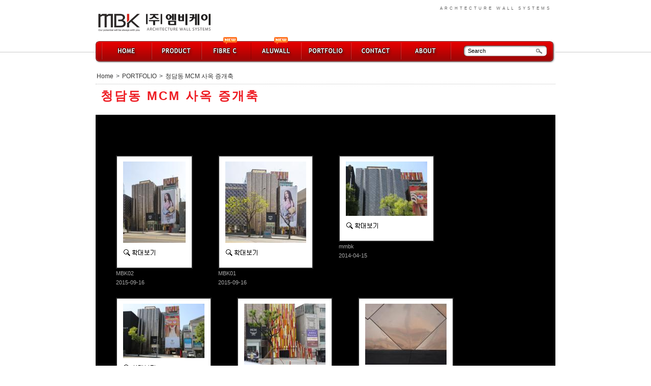

--- FILE ---
content_type: text/html; Charset=utf-8
request_url: http://www.imbk.co.kr/sshBoard/List.asp?BBID=5
body_size: 26054
content:


<!DOCTYPE HTML PUBLIC "-//W3C//DTD HTML 4.01//EN" "http://www.w3.org/TR/html4/strict.dtd">
<html>
<head>

    <title>(주)엠비케이</title>
    <meta http-equiv="Content-Type" content="text/html; charset=utf-8">
	<link rel="stylesheet" type="text/css" href="/_lib/css/base1.css">
		
	<script src="/_lib/js/util.js" type="text/javascript" ></script>
    <script src="/_lib/js/flash_id.js" type="text/javascript"></script>    
    <script src="/_lib/js/QuickMenuScroll.js" type="text/javascript"></script>
	

    <script src="_lib/js/util.js" type="text/javascript"></script>
    

</head>








<body>


<div id="BGIMG">
<div id="container">

<script type="text/javascript">

    function menu_on(name) {

        if (name == '') return;

        var img = eval((navigator.appName == 'Netscape') ? 'document.' + name : 'document.all.' + name);


        if (img) {
            changeimg();
            rpath = '/images/' + name + '_on.gif';
            img.src = rpath;
            //submenu(name);
        }
    }


    function menu_down(name) {

        if (name == '') return;

        var img = eval((navigator.appName == 'Netscape') ? 'document.' + name : 'document.all.' + name);


        if (img) {
            // changeimg();
            rpath = '/images/' + name + '_down.gif';
            img.src = rpath;
            //submenu(name);
        }
    }

    var str_link;
    var tt;

    function menu_click(name, url) {

        //menu_down(name);
        str_link = url;

        if (str_link) {
            document.location.href = str_link;
        }

        //tt = setInterval('pageMove()',100);
    }

    function pageMove() {

        clearInterval(tt);

        if (str_link) {
            document.location.href = str_link;
        }

    }


    function changeimg() {

        document.menu_01.src = '/images/menu_01.gif';
        document.menu_02.src = '/images/menu_02.gif';
        document.menu_03.src = '/images/menu_03.gif';
        document.menu_04.src = '/images/menu_04.gif';
        document.menu_05.src = '/images/menu_05.gif';
        document.menu_06.src = '/images/menu_06.gif';
        document.menu_07.src = '/images/menu_07.gif';

    }

    function submenu(name) {

        changesubmenu();

        var submenu = document.getElementById('sub' + name);
        //var subamnu = eval((navigator.appName == 'Netscape') ? 'document.sub'+name : 'document.all.sub'+name);
        submenu.style.display = "block";
    }

    function changesubmenu() {
        var aa;

        for (var i = 1; i < 7; i++) {
            aa = document.getElementById('submenu_0' + i);
            if (aa) {
                aa.style.display = "none";
            }
        }

    }


    function MM_preloadImages() { //v3.0
        var d = document; if (d.images) {
            if (!d.MM_p) d.MM_p = new Array();
            var i, j = d.MM_p.length, a = MM_preloadImages.arguments; for (i = 0; i < a.length; i++)
                if (a[i].indexOf("#") != 0) { d.MM_p[j] = new Image; d.MM_p[j++].src = a[i]; }
        }
    }

    document.onload = MM_preloadImages('/images/menu_01_on.gif', '/images/menu_01_down.gif', '/images/menu_02_on.gif', '/images/menu_02_down.gif', '/images/menu_03_on.gif', '/images/menu_03_down.gif', '/images/menu_04_on.gif', '/images/menu_04_down.gif', '/images/menu_05_on.gif', '/images/menu_05_down.gif', '/images/menu_06_on.gif', '/images/menu_06_down.gif', '/images/menu_07_on.gif', '/images/menu_07_down.gif');

</script>

<script src="/_lib/js/flash_id.js" type="text/javascript"></script>


<div id="header">

	<div id="id_logo" class="logo"></div>
	<div class="title">ARCHTECTURE  WALL  SYSTEMS</div>

    <div style="margin-left:1px;margin-top:1px;position:relative;">
        <div style="position:absolute;top:17px;left:-4px;" id="id_mbklogo"><a href="http://www.imbk.co.kr"><img src="/imgs/logo_new2.gif" alt="(주)엠비케이" /></a></div>
    </div>


	<div class="search">
	<form action="/products/List.asp" method="post" >
	<input type="hidden" name="search" value="p_name" />
	<input name="keyword" onclick="this.value='';" type="text" style="position:absolute;width:120px;height:14px;border:0px;top:9px;left:12px;font-size:11px" value="Search" />
		<input type="image" src="/images/btn_search.gif" style="position:absolute;width:16px;height:13px;top:10px;right:10px;" />
	</form>
	</div>

    <div class="menu">
		<dl>
			<dt class="vline"><img src="/images/bg_menu_line_l.gif" /></dt>
			<dt onmousedown="menu_down('menu_01')" onmouseover="menu_on('menu_01')" onclick="menu_click('menu_01','/default.asp')" onmouseout="changeimg()"><img name="menu_01" src="/images/menu_01.gif" alt=""></dt>
			<dt onmousedown="menu_down('menu_02')" onmouseover="menu_on('menu_02')" onclick="menu_click('menu_02','/products/')" onmouseout="changeimg()"><img name="menu_02" src="/images/menu_02.gif" alt=""></dt>
			<dt onmousedown="menu_down('menu_06')" onmouseover="menu_on('menu_06')" onclick="menu_click('menu_06','/fibreC/List.asp?search=b_no&keyword=4')" onmouseout="changeimg()"><img name="menu_06" src="/images/menu_06.gif" alt=""></dt>
			<dt onmousedown="menu_down('menu_07')" onmouseover="menu_on('menu_07')" onclick="menu_click('menu_07','/ALUWALL/List.asp')" onmouseout="changeimg()"><img name="menu_07" src="/images/menu_07.gif" alt=""></dt>
			<dt onmousedown="menu_down('menu_05')" onmouseover="menu_on('menu_05')" onclick="menu_click('menu_05','/Portfolio/List.asp')" onmouseout="changeimg()"><img name="menu_05" src="/images/menu_05.gif" alt=""></dt>
			<dt onmousedown="menu_down('menu_03')" onmouseover="menu_on('menu_03')" onclick="menu_click('menu_03','/QuickMail/')" onmouseout="changeimg()"><img name="menu_03" src="/images/menu_03.gif" alt=""></dt>
			<dt onmousedown="menu_down('menu_04')" onmouseover="menu_on('menu_04')" onclick="menu_click('menu_04','/Company/com01.asp')" onmouseout="changeimg()"><img name="menu_04" src="/images/menu_04.gif" alt=""></dt>
			<dt><img src="/images/bg_menu_line_r.gif"></dt>
		</dl>
    </div>

	<span style="position:absolute;left:230px;top:50px;width:480px;">
		<iframe name="NewProductListFrame" src="http://www.imbk.co.kr/MBKNews/News.asp" frameborder="0" scrolling="no" width="100%" height="30"></iframe>
	</span>

    <div style="position:absolute;top:71px;left:350px"><img src="/images/icon_new.gif" /></div>
    <div style="position:absolute;top:71px;left:250px"><img src="/images/icon_new.gif" /></div>

</div>


<div id="rootMainBox">
<div id="MainBox" >	


<table cellpadding="0" cellspacing="0" border="0" width="100%">
<tr>

<td valign="top">


<div id="MainContent" style="text-align:left">

		


	<script language="javascript" src="_skin/flash_tiltviewer/_lib/js/util.js"></script>
	<link rel="stylesheet" type="text/css" href="_skin/flash_tiltviewer/_lib/css/content.css">

	<link rel="stylesheet" href="_skin/flash_tiltviewer/_lib/css/lightbox.css" type="text/css" media="screen" />
		
	<script src="_skin/flash_tiltviewer/_lib/js/prototype.js" type="text/javascript"></script>
	<script src="_skin/flash_tiltviewer/_lib/js/scriptaculous.js?load=effects" type="text/javascript"></script>
	<script src="_skin/flash_tiltviewer/_lib/js/lightbox.js" type="text/javascript"></script>

	
	<script language="javascript">


	    //**********************************************************//
	    // 데이타 검색하기..
	    //**********************************************************//

	    function ftmSearchURL(obj) {

	        if (obj.search.value == 'seq') {
	            obj.target = '_self';
	            obj.action = '?';
	        }
	        else {
	            obj.target = '_self';
	            obj.action = '?';
	        }

	    }

	    //**********************************************************//
	    // 데이타 분류변경 함수
	    //**********************************************************//

	    function frmCtg(formObj) {

	        if (!Ischecked(formObj, 'No Cheked..!!')) {
	            formObj.action = "Update_PreCtg.asp";
	            formObj.target = "_blank";
	            formObj.method = "post";
	            formObj.submit();
	            return true;
	        }
	        else {
	            return false;
	        }

	    }


	    function frmBBname(formObj) {

	        if (!Ischecked(formObj, 'No Cheked..!!')) {
	            formObj.action = "Update_PreBBname.asp";
	            formObj.target = "_blank";
	            formObj.method = "post";
	            formObj.submit();
	            return true;
	        }
	        else {
	            return false;
	        }

	    }
	
	</script>


<!-- 게시판 크기 Style -->
<div style="width:100%;text-align:left;margin-bottom:30px;">
<!-- 게시판 크기 Style -->


	
	<div id="std_Content" class="std_box">
		<div class="std_border std_padding">


       



        <div style="margin-top:20px;margin-bottom:20px">


            <div style="text-align: left; border-bottom:; padding-bottom: 6px; border-bottom-style: dotted;border-bottom-width: 1px;border-bottom-color: #C0C0C0;">
                <a href="/">Home</a> > <a href="http://www.imbk.co.kr/Portfolio/List.asp">PORTFOLIO</a> > <a href="List.asp?BBID=5">청담동 MCM 사옥 증개축</a>
            </div>


        
		    <div class="contentTitle" style="padding-top:10px">
                <a href="List.asp?BBID=5">청담동 MCM 사옥 증개축</a>		        
		    </div>
		    
		    
		        <div style="clear:both;font-size:1em;line-height:160%"></div>
		    

		</div>
		








	<table border="0" cellpadding="0" cellspacing="0" width="100%">



	<!-- ******************************************************* -->	
	<!-- 내용보여주기 -->	
	<!-- seq 가 넘어온게 없으면..보여줄 내용이 없다. -->
	<!-- ******************************************************* -->	

	

	<!-- ******************************************************* -->	
	<!-- // 내용보여주기 -->	
	<!-- ******************************************************* -->	

	
	
	<form method="post" name="frmcheck">
	<input type="hidden" name="BBID" value="5">
	<input type="hidden" name="search" value="">
	<input type="hidden" name="keyword" value="">
	<input type="hidden" name="page" value="1">
		
	<tr>
		<td align="left" nowrap="nowrap" colspan="2">


	

		</td>
	
	</tr>

	<tr>
	    <td style="background-color:#000000;padding-top:40px;padding-bottom:60px">



<!--

    <script src="/sshBoard/tiltviewer/swfobject.js" type="text/javascript"></script>
	<div id="flashcontent">TiltViewer requires JavaScript and the latest Flash player. <a href="http://www.macromedia.com/go/getflashplayer/">Get Flash here.</a></div>
	
	<script type="text/javascript">

	    var fo = new SWFObject("/sshBoard/tiltviewer/TiltViewer.swf", "viewer", "100%", "450", "9.0.28", "#000000");

	    // TILTVIEWER CONFIGURATION OPTIONS
	    // To use an option, uncomment it by removing the "//" at the start of the line
	    // For a description of config options, go to: 
	    // http://www.airtightinteractive.com/projects/tiltviewer/config_options.html

	    //FLICKR GALLERY OPTIONS
	    // To use images from Flickr, uncomment this block
	    //fo.addVariable("useFlickr", "true");
	    //fo.addVariable("user_id", "48508968@N00");
	    //fo.addVariable("tags", "jump,smile");
	    //fo.addVariable("tag_mode", "all");
	    //fo.addVariable("showTakenByText", "true");			

	    // XML GALLERY OPTIONS
	    // To use local images defined in an XML document, use this block		
	    fo.addVariable("useFlickr", "false");
	    fo.addVariable("xmlURL", "/sshBoard/tiltviewer/gallery.asp?BBID=5");
	    fo.addVariable("maxJPGSize", "800");

	    //GENERAL OPTIONS		
	    fo.addVariable("useReloadButton", "false");
	    fo.addVariable("columns", "5");
	    fo.addVariable("rows", "5");
	    //fo.addVariable("showFlipButton", "true");
	    //fo.addVariable("showLinkButton", "true");		
	    fo.addVariable("linkLabel", "View image info");
	    //fo.addVariable("frameColor", "0xFF0000");
	    //fo.addVariable("backColor", "0xffffff");
	    //fo.addVariable("bkgndInnerColor", "0xFF00FF");
	    //fo.addVariable("bkgndOuterColor", "0x0000FF");				
	    fo.addVariable("langGoFull", "전체화면");
	    fo.addVariable("langExitFull", "본화면");
	    //fo.addVariable("langAbout", "About");				

	    // END TILTVIEWER CONFIGURATION OPTIONS

	    fo.addParam("allowFullScreen", "true");
	    fo.write("flashcontent");			
	</script>

-->



			
			
			

                    <div style="margin-top:40px;margin-left:10px;">


            
			
		
		    
		          <div class="ListItem"  style="float:left;height:230px">
        			
			          
                        			             
                         <div class="file100">

							
			                <div class="thumb"><a href="http://www.imbk.co.kr/sshBoard/_data/01000/794/re_mcm 1_1.jpg" rel="lightbox[img]" title="청담동 MCM"><img src="http://www.imbk.co.kr/sshBoard/_data/01000/794/72`.gif"></a></div>
							<div style="margin-top:4px"><a href="http://www.imbk.co.kr/sshBoard/_data/01000/794/re_mcm 1_1.jpg" rel="lightbox[img]" title="청담동 MCM"><img src="_skin/flash_tiltviewer/images/Icon_Zooms.gif" /></a></div>
							
			             </div>

			          

			          <div class="writer" onclick="location.href='List.asp?BBID=5&seq=794&page=1'">MBK02</div>
			          <div class="regdate">2015-09-16</div>
			
			          
		          </div>
	

	
		
			
		
		    
		          <div class="ListItem"  style="float:left;height:230px">
        			
			          
                        			             
                         <div class="file100">

							
			                <div class="thumb"><a href="http://www.imbk.co.kr/sshBoard/_data/01000/793/re_mcm 1.jpg" rel="lightbox[img]" title="청담동 MCM"><img src="http://www.imbk.co.kr/sshBoard/_data/01000/793/72`.gif"></a></div>
							<div style="margin-top:4px"><a href="http://www.imbk.co.kr/sshBoard/_data/01000/793/re_mcm 1.jpg" rel="lightbox[img]" title="청담동 MCM"><img src="_skin/flash_tiltviewer/images/Icon_Zooms.gif" /></a></div>
							
			             </div>

			          

			          <div class="writer" onclick="location.href='List.asp?BBID=5&seq=793&page=1'">MBK01</div>
			          <div class="regdate">2015-09-16</div>
			
			          
		          </div>
	

	
		
			
		
		    
		          <div class="ListItem"  style="float:left;height:230px">
        			
			          
                        			             
                         <div class="file100">

							
			                <div class="thumb"><a href="http://www.imbk.co.kr/sshBoard/_data/01000/517/re_EV4A0307_1.jpg" rel="lightbox[img]" title="청담동 MCM 사옥 증개축"><img src="http://www.imbk.co.kr/sshBoard/_data/01000/517/72`.gif"></a></div>
							<div style="margin-top:4px"><a href="http://www.imbk.co.kr/sshBoard/_data/01000/517/re_EV4A0307_1.jpg" rel="lightbox[img]" title="청담동 MCM 사옥 증개축"><img src="_skin/flash_tiltviewer/images/Icon_Zooms.gif" /></a></div>
							
			             </div>

			          

			          <div class="writer" onclick="location.href='List.asp?BBID=5&seq=517&page=1'">mmbk</div>
			          <div class="regdate">2014-04-15</div>
			
			          
		          </div>
	

	
		
			
		
		    
		          <div class="ListItem"  style="float:left;height:230px">
        			
			          
                        			             
                         <div class="file100">

							
			                <div class="thumb"><a href="http://www.imbk.co.kr/sshBoard/_data/01000/489/re_1.jpg" rel="lightbox[img]" title="청담동 MCM 사옥 증개축"><img src="http://www.imbk.co.kr/sshBoard/_data/01000/489/72`.gif"></a></div>
							<div style="margin-top:4px"><a href="http://www.imbk.co.kr/sshBoard/_data/01000/489/re_1.jpg" rel="lightbox[img]" title="청담동 MCM 사옥 증개축"><img src="_skin/flash_tiltviewer/images/Icon_Zooms.gif" /></a></div>
							
			             </div>

			          

			          <div class="writer" onclick="location.href='List.asp?BBID=5&seq=489&page=1'">mmbk</div>
			          <div class="regdate">2014-01-22</div>
			
			          
		          </div>
	

	
		
			
		
		    
		          <div class="ListItem"  style="float:left;height:230px">
        			
			          
                        			             
                         <div class="file100">

							
			                <div class="thumb"><a href="http://www.imbk.co.kr/sshBoard/_data/01000/106/re_사진 028.jpg" rel="lightbox[img]" title="mbk14"><img src="http://www.imbk.co.kr/sshBoard/_data/01000/106/72`.gif"></a></div>
							<div style="margin-top:4px"><a href="http://www.imbk.co.kr/sshBoard/_data/01000/106/re_사진 028.jpg" rel="lightbox[img]" title="mbk14"><img src="_skin/flash_tiltviewer/images/Icon_Zooms.gif" /></a></div>
							
			             </div>

			          

			          <div class="writer" onclick="location.href='List.asp?BBID=5&seq=106&page=1'">엠비케이</div>
			          <div class="regdate">2009-06-10</div>
			
			          
		          </div>
	

	
		
			
		
		    
		          <div class="ListItem"  style="float:left;height:230px">
        			
			          
                        			             
                         <div class="file100">

							
			                <div class="thumb"><a href="http://www.imbk.co.kr/sshBoard/_data/01000/103/re_사진 048.jpg" rel="lightbox[img]" title="mbk14"><img src="http://www.imbk.co.kr/sshBoard/_data/01000/103/72`.gif"></a></div>
							<div style="margin-top:4px"><a href="http://www.imbk.co.kr/sshBoard/_data/01000/103/re_사진 048.jpg" rel="lightbox[img]" title="mbk14"><img src="_skin/flash_tiltviewer/images/Icon_Zooms.gif" /></a></div>
							
			             </div>

			          

			          <div class="writer" onclick="location.href='List.asp?BBID=5&seq=103&page=1'">엠비케이</div>
			          <div class="regdate">2009-06-10</div>
			
			          
		          </div>
	

	
		
			
		
		    
		          <div class="ListItem"  style="float:left;height:230px">
        			
			          
                        			             
                         <div class="file100">

							
			                <div class="thumb"><a href="http://www.imbk.co.kr/sshBoard/_data/01000/79/re_biz1 063.jpg" rel="lightbox[img]" title="mbk14"><img src="http://www.imbk.co.kr/sshBoard/_data/01000/79/72`.gif"></a></div>
							<div style="margin-top:4px"><a href="http://www.imbk.co.kr/sshBoard/_data/01000/79/re_biz1 063.jpg" rel="lightbox[img]" title="mbk14"><img src="_skin/flash_tiltviewer/images/Icon_Zooms.gif" /></a></div>
							
			             </div>

			          

			          <div class="writer" onclick="location.href='List.asp?BBID=5&seq=79&page=1'">엠비케이</div>
			          <div class="regdate">2009-02-28</div>
			
			          
		          </div>
	

	
		
			
		
		    
		          <div class="ListItem"  style="float:left;height:230px">
        			
			          
                        			             
                         <div class="file100">

							
			                <div class="thumb"><a href="http://www.imbk.co.kr/sshBoard/_data/01000/77/re_DSC01769.JPG" rel="lightbox[img]" title="mbk14"><img src="http://www.imbk.co.kr/sshBoard/_data/01000/77/72`.gif"></a></div>
							<div style="margin-top:4px"><a href="http://www.imbk.co.kr/sshBoard/_data/01000/77/re_DSC01769.JPG" rel="lightbox[img]" title="mbk14"><img src="_skin/flash_tiltviewer/images/Icon_Zooms.gif" /></a></div>
							
			             </div>

			          

			          <div class="writer" onclick="location.href='List.asp?BBID=5&seq=77&page=1'">엠비케이</div>
			          <div class="regdate">2009-02-28</div>
			
			          
		          </div>
	

	
		
			
		
		    
		          <div class="ListItem"  style="float:left;height:230px">
        			
			          
                        			             
                         <div class="file100">

							
			                <div class="thumb"><a href="http://www.imbk.co.kr/sshBoard/_data/01000/76/re_DSC01778.JPG" rel="lightbox[img]" title="mbk14"><img src="http://www.imbk.co.kr/sshBoard/_data/01000/76/72`.gif"></a></div>
							<div style="margin-top:4px"><a href="http://www.imbk.co.kr/sshBoard/_data/01000/76/re_DSC01778.JPG" rel="lightbox[img]" title="mbk14"><img src="_skin/flash_tiltviewer/images/Icon_Zooms.gif" /></a></div>
							
			             </div>

			          

			          <div class="writer" onclick="location.href='List.asp?BBID=5&seq=76&page=1'">엠비케이</div>
			          <div class="regdate">2009-02-28</div>
			
			          
		          </div>
	

	
		
			
		
		    
		          <div class="ListItem"  style="float:left;height:230px">
        			
			          
                        			             
                         <div class="file100">

							
			                <div class="thumb"><a href="http://www.imbk.co.kr/sshBoard/_data/01000/48/re_biz1 070.jpg" rel="lightbox[img]" title="mbk14"><img src="http://www.imbk.co.kr/sshBoard/_data/01000/48/72`.gif"></a></div>
							<div style="margin-top:4px"><a href="http://www.imbk.co.kr/sshBoard/_data/01000/48/re_biz1 070.jpg" rel="lightbox[img]" title="mbk14"><img src="_skin/flash_tiltviewer/images/Icon_Zooms.gif" /></a></div>
							
			             </div>

			          

			          <div class="writer" onclick="location.href='List.asp?BBID=5&seq=48&page=1'">엠비케이</div>
			          <div class="regdate">2009-02-26</div>
			
			          
		          </div>
	

	
		
			
		
		    
		          <div class="ListItem"  style="float:left;height:230px">
        			
			          
                        			             
                         <div class="file100">

							
			                <div class="thumb"><a href="http://www.imbk.co.kr/sshBoard/_data/01000/47/re_biz1 065.jpg" rel="lightbox[img]" title="mbk14"><img src="http://www.imbk.co.kr/sshBoard/_data/01000/47/72`.gif"></a></div>
							<div style="margin-top:4px"><a href="http://www.imbk.co.kr/sshBoard/_data/01000/47/re_biz1 065.jpg" rel="lightbox[img]" title="mbk14"><img src="_skin/flash_tiltviewer/images/Icon_Zooms.gif" /></a></div>
							
			             </div>

			          

			          <div class="writer" onclick="location.href='List.asp?BBID=5&seq=47&page=1'">엠비케이</div>
			          <div class="regdate">2009-02-26</div>
			
			          
		          </div>
	

	
		

        </div>

		




        </td></tr>

	</form>




    
	
	
	</table>  




		</div>	<!-- // std_border -->
	</div>	<!-- // content -->


</div> <!-- // 게시판 크기 Style -->





</div><!-- // MainContent -->


</td>
</tr>
</table>


</div><!-- // MainBox -->
</div><!-- // rootMainBox -->





</div><!-- // container -->
</div><!-- // BGIMG -->



<div style="border-top:1px solid #c3c3c3">
<div style="border-top:1px solid #f3f3f3">
<div style="background-color:#e1e1e1;height:300px">

<div style="margin:0 auto;width:600px;position:relative;">

<div style="position:absolute;left:-150px;top:18px"><img src="/imgs/banner_main_01.jpg" /></div>

    <div style="padding-top:30px;position:relative">

        <h2 style="font-family:맑은 고딕">|주|엠비케이</h2>

        <div style="width:450px;padding-top:28px;line-height:170%">
        ㈜ 엠비케이는 건축외장전문 Consulting 업체로서, 다년간 축적된 건축물 FAÇADE 기술을 토대로 국내외 진행되고 있는 여러 프로젝트에 참여하고 있습니다.
        <br /><br />

        또한 스틸커튼월 및 금속외장재를 판매, 시공하고 있으며, 국내뿐만 아니라 유럽과 일본등의 건축자재를 가지고 보다 경제적이며 다양한 제품개발을 통해 새로운 건축문화를 실현해 나가는 기업입니다. 
        </div>

        <div style="position:absolute;top:220px;left:0px;width:500px;height:1px;background:url(/images/line_h.gif);"></div>


        <div style="position:absolute;top:236px;width:450px;ine-height:170%">COPYRIGHT MBK ©2010, ALL RIGHTS RESERVED</div>


        <div style="position:absolute;top:28px;left:550px;width:2px;height:240px;background:url(/images/line_v.gif);"></div>



        <div style="position:absolute;top:28px;left:574px;width:250px;height:240px;">
        
            <h3>Contact Us</h3>

            <div style="padding-top:12px;line-height:170%">
            |주|엠비케이
            </div>            

            <div style="padding-top:12px;line-height:170%">
            137-894<br />
            서울시 서초구 언남길 39, 2층<br/>
			(양재동, 삼승빌딩)
            </div>

            <div style="padding-top:12px;line-height:170%">
            Tel&nbsp;&nbsp;02. 571. 6129<br />
            Fax&nbsp;&nbsp;02. 571. 6120
            </div>

        </div>

    </div>

</div>

</div>
</div>
</div>


<script type="text/javascript">
    var gaJsHost = (("https:" == document.location.protocol) ? "https://ssl." : "http://www.");
    document.write(unescape("%3Cscript src='" + gaJsHost + "google-analytics.com/ga.js' type='text/javascript'%3E%3C/script%3E"));
</script>
<script type="text/javascript">
    try {
        var pageTracker = _gat._getTracker("UA-5093774-5");
        pageTracker._trackPageview();
    } catch (err) { }</script>


</body>
</html>


--- FILE ---
content_type: text/html
request_url: http://www.imbk.co.kr/MBKNews/News.asp
body_size: 636
content:

<!DOCTYPE HTML PUBLIC "-//W3C//DTD HTML 4.01//EN" "http://www.w3.org/TR/html4/strict.dtd">
<html>
<head>

    <title></title>
    <meta http-equiv="Content-Type" content="text/html; charset=utf-8" />

    <style type="text/css">
	body {
		margin:0;
		padding:0;
	}

	A:link {color:#444444; text-decoration:none}
	A:visited {color:#444444; text-decoration:none}
	A:active {color:#444444; text-decoration:none}
	A:hover {color:#FF6600; text-decoration:underline}

    #pscroller2{width:700px;height:22px;padding:4px 0 0 4px;font-size:12px;overflow:hidden;border:0px solid #999999;}
    </style>

</head>

<body>


--- FILE ---
content_type: text/css
request_url: http://www.imbk.co.kr/_lib/css/base1.css
body_size: 5186
content:
/* CSS 문서 Include */
/* @import url(ZZZ.css); */


/* Reset */
/* IE, FF, chrome 위치를 맞추기 위해서 꼭 필요한 설정임 */
*{margin:0;padding:0;}

/* IE cack */
* html body { width: expression(Math.max(500, document.documentElement.clientWidth) - 46+ 'px');}

html {
	overflow:auto; /* IE hack scroll bar */
	overflow-y: auto; /* IE hack scroll bar */
}


/* 기본 페이지 스타일 */
body {
	margin:0; 
	padding:0;
	background-color:#fff;
	min-width: 500px; 
	font-size:12px;
	line-height:1.5em;
	letter-spacing:0px;
	font-family:"맑은 고딕","돋움",Dotum,"굴림",Gulim,AppleGothic,Sans-serif;
	color:#383d41;
	*word-break:break-all;
	-ms-word-break:break-all;
}


/* 기본 스타일 */
html:first-child select{height:20px;padding-right:6px;}
img,fieldset,iframe{border:0 none;}
textarea{overflow:auto;}
/* html:first-child select{height:20px;padding-right:6px;} */
option{padding-right:6px;}
em,address{font-style:normal;}
button,label{cursor:pointer;_cursor /**/:hand;}
button *{position:relative;}
button img{left:-3px;*left:auto;}


/* 기본 링크 스타일 */
a{color:#2f3743;text-decoration:none;}
a:hover{color:#390;text-decoration:underline;}


/* page container Design */

/* 배경 이미지를 넣을 경우 대비해서 */
#BGIMG 
{
	background-image:url(/images/bg.gif);
	background-repeat:no-repeat;
	background-position:top;
}


#container 
{
	padding:0px;
	margin:0 auto; /* align center */
	width:904px;
	position:relative;
}



.corner-tl {
position: absolute;
top: -1px;
left: -1px;
}

.corner-tr {
position: absolute;
top: -1px;
right: -1px;
}

.corner-bl {
position: absolute;
bottom: -1px;
left: -1px;
}

.corner-br {
position: absolute;
bottom: -1px;
right: -1px;
}



/* ------------------------------------ */
/* 관리자 헤더 */
/* ------------------------------------ */


#header {height:120px;position:relative;}
#header .logo {position:absolute;top:18px;left:3px}
#header .search {position:absolute;top:83px;right:14px;width:170px;height:33px;background-image:url(/images/bg_search.gif);z-index:1}
#header .title {position:absolute;right:8px;top:6px;font-size:0.7em;letter-spacing:4px;font-family:Verdana, Arial, Helvetica, sans-serif;color:#666666}
#header div.menu {position:absolute;left:0px;top:80px;}
#header div.menu dl {width:904px;height:43px;text-align:left;color:#ffffff;background-image:url(/images/bg_menu.gif);list-style:none;}
#header div.menu dt {float:left;padding:3px 0px 0px 0px;cursor:pointer;}
#header div.menu dt.vline {float:left;padding:3px 0px 0px 11px;}



#rootMainBox {
	margin:0px auto; /* align center */
}



#MainBox {
	margin-top:0px;
	z-index:2;
}


#MainLeft {
}


#MainContent {
}

#MainRight {
}

#MainBoard {
}

.box {
	border:1px #CCCCCC solid;
}

.input {
	border:1px #CCCCCC solid;
}

.input3 {
	font-size:12px;
	height:14px;
	border-top:#CCCCCC solid 1px;
	border-bottom:#CCCCCC solid 1px;
	border-left:#CCCCCC solid 1px;
	border-right:#CCCCCC solid 1px;
}


/* right Reference Links */

#right_link {margin-left:10px;font-size:11px;border-left:1px solid #eee;padding-left:12px;margin-top:10px}
#right_link dt {padding:2px 0px 0px 0px;}
#right_link dt.line {padding:4px 0px 0px 0px;border-top:1px solid #eee;}


/* Premix Ingredients Menu */

#premix_menu {font-size:11px;border-left:1px solid #eee;padding-left:12px;font-family:Verdana, Arial, Helvetica, sans-serif;}
#premix_menu dt {padding:2px 0px 0px 8px;}
#premix_menu dt.line {padding:4px 0px 0px 0px;border-top:1px solid #eee;}



#premix 
{
	margin-left:24px;
	border-left:1px #eee solid;
	font-family:Verdana, Arial, Helvetica, sans-serif;
	padding-left:20px;
	padding-right:20px;
}


#premix .navi 
{
	padding-bottom:4px;
	font-weight:bold;
	color:#aa1058;
	font-size:11px;
	margin-bottom:20px;
}

#premix .navi a 
{
	color:#aa1058;
	text-decoration:underline;
}


#premix .item 
{
	margin-bottom:24px;
}

#premix .item .subject
{
}

#premix .item .subject a
{
	color: #003300;
	font-size: 15px;
	color: #003300;
	text-decoration: underline;
	font-family: "Arial";
}




#premix .item .origin
{
	color: #666666;
	font-size: 11px;
	margin-top: 1px;
	line-height:110%;
}



#premix .item .kr
{
	padding: 5px 0 0 0;
	color: #666666;
	font-size: 12px;
	color: #333333;
}



#cranberry_menu 
{
	margin-top:0px;
	font-size:12px;
	border-left:1px solid #eee;
	padding-left:12px;
	font-family:'맑은 고딕',돋움체, Verdana, Arial, Helvetica, sans-serif;
}

#cranberry_menu dt {padding:4px 0px 0px 8px;}
#cranberry_menu dt.line {padding:6px 0px 0px 0px;border-top:1px solid #eee;}


#cranberry 
{
	border-left:1px #eee solid;
	font-family:'맑은 고딕', Verdana, Arial, Helvetica, sans-serif;
	font-size: 14px;
	line-height:160%;
	padding-left:24px;
	padding-right:20px;
	color: #000000;
}

#cranberry .navi 
{
	padding-bottom:4px;
	font-weight:bold;
	color:#aa1058;
	font-size:14px;
	margin-bottom:20px;
}

#cranberry h3
{
	line-height:160%;
}


--- FILE ---
content_type: text/css
request_url: http://www.imbk.co.kr/sshBoard/_skin/flash_tiltviewer/_lib/css/content.css
body_size: 4912
content:
@charset "utf-8";
/* CSS Document */




/* ---------------------------- */
/* 기본 박스 모양*/
/* ---------------------------- */

	.std_box {
		padding:0px;
	}
	
	.std_border {
		border-left:0px solid #e0e0e0;
		border-top:0px solid #e0e0e0;
	}
	
	.std_padding {
		padding:0px 0px 0px 0px;
	}

/* ---------------------------- */


#std_Content {
	min-height: 400px;
	border: 0px solid #dbdbca;
}

#std_Content a:link {
	padding:2px;
	color:#333333;
}

#std_Content a:visited {
	padding:2px;
	color:#333333;
}

#std_Content a:active {
	padding:2px;
	color:#333333;
}

#std_Content a:hover {
	padding:2px;
	color:#ffffff;
	background-color:#EE1B22;
	text-decoration:none;
}


.contentBox 
{
    margin-top:0px;
	padding-bottom:50px;
	padding-right:0px;
	border:#CCCCCC 0px dashed;
}



.contentEdit {
	margin-top:10px;
	padding-top:0px;
	padding-left:30px;
	padding-bottom:40px;
	padding-right:20px;
	background-color:#F8F8F8;
	border:#CCCCCC 1px dashed;
}


.contentTEXT {
	font-size:14px;
	line-height:160%;
	padding-right:10px;
	color:#000000;
}

.contentTEXT P {
	margin:2px 0 0 0; padding:0; line-height:1.5;
}


.contentTitle 
{
    float:left;
    font-size:2em;
    letter-spacing:3px;
    font-weight:bold;
	color:#EE1B22;
	background-color:#ffffff;
	margin-top:4px;
	padding:8px;
}

#MainContent .contentTitle a:link { background-color:#ffffff; color:#EE1B22; }
#MainContent .contentTitle a:visited { background-color:#ffffff; color:#EE1B22; }
#MainContent .contentTitle a:active { background-color:#ffffff; color:#EE1B22; }
#MainContent .contentTitle a:hover { background-color:#ffffff; color:#EE1B22; text-decoration:underline}


.contentMenu
{
    margin-top:4px;
}

.contentSubject {
font-size:18px;
color:#444444;
letter-spacing:1px;
font-weight:bold;
margin-bottom:4px;
}


.contentDate {
	font-size:11px;
	color:#333333;
	margin-left:1px;
}

.contentCTG {
	font-size:12px;
	font-weight:bold;
	text-decoration:underline;
	color:#666666;
}

.contentFileList {
	line-height:160%;
	padding:20px 20px 20px 0px;
}


.tb_header { background-color:#ebdfdf; color:#7f4d4d; font-size:11px; font-weight:bold; height:26px; text-align:center;}
.tb_header_line { background-color:#e1d1d1; height:1px; }
.tb_line { background-color:#f0e7e7; height:1px; }

.tb_subject {
font-size:12px;
color:#444444;
}

.tb_no {
	font-size:11px;
	text-align:center;
    color:#444444;
}

.tb_ctg {
	font-size:11px;
	text-align:center;
    color:#444444;
}

.tb_date {
	font-size:11px;
	text-align:center;
    color:#444444;
}

.tb_visited {
	font-size:11px;
	text-align:center;
    color:#444444;
}

.tb_writer {
	font-size:11px;
	text-align:center;
    color:#444444;
}

.tb_file {
	font-size:11px;
	text-align:center;
}



.memonum {
font-family:Arial, Helvetica, sans-serif;
padding-left:4px;
font-size:10px;
color:#FF0000;
}


pre {
	font-family:Verdana, Arial, Helvetica, sans-serif;
	font-size: 12px;
	line-height: 2em;
	border: 1px dashed #999999;
	background: #ffffec;
	padding: 10px 25px 10px 25px;
	margin: 6px 10px 16px 9px;
	overflow:auto;
}









/* ---------------------------- */


.list {
	background-color:#FFFFFF;
	padding: 6px 8px 6px 8px;
	border: 1px solid;
	border-color:#cccccc;
	text-decoration: none;
	font-size:12px;
	font-weight:bold;
}

.menu_btn {
	margin:10px 10px 6px 0px;
	list-style-type: none;
}


.Tinputbox {
	border-top:#999999 solid 1px;
	border-bottom:#999999 solid 1px;
	border-left:#999999 solid 1px;
	border-right:#999999 solid 1px;
    BACKGROUND-COLOR: #EEEEEE;
    COLOR: #000000;
}




/* ---------------------------- */

div.ListItem 
{
    margin-left:30px;
    margin-right:20px;
	margin-bottom:50px;
}

#std_Content div.ListItem a:link { padding:0px; }
#std_Content div.ListItem a:visited { padding:0px;}
#std_Content div.ListItem a:active{ padding:0px; }
#std_Content div.ListItem a:hover { padding:0px; background-color:Red; }

#std_Content div.ListItem .thumb a:link {padding:2px; }
#std_Content div.ListItem .thumb a:visited {padding:2px;}
#std_Content div.ListItem .thumb a:active{padding:2px; }
#std_Content div.ListItem .thumb a:hover {padding:2px; background-color:#EE1B22; }



.file100 {
    margin:0px;
	padding:10px 10px 16px 10px;
	background-color:#FFFFFF;
	border:#222222 2px solid;
}




div.ListItem .subject {
	font-size:12px;
	padding:16px 0 4px 0;
	color:#EEEEEE;
}

div.ListItem .writer {
	padding:0 0 0px 0 ;
	color:#aaaaaa;
	font-size:11px;
}


div.ListItem .visitied {
	padding:0 0 0px 0 ;
	color:#aaaaaa;
	font-size:11px;
}


div.ListItem .regdate {
	padding:0 0 2px 0 ;
	color:#aaaaaa;
	font-size:11px;
}


/* ---------------------------- */

--- FILE ---
content_type: application/javascript
request_url: http://www.imbk.co.kr/_lib/js/flash_id.js
body_size: 10703
content:

if (typeof deconcept == "undefined") var deconcept = new Object();
if (typeof deconcept.util == "undefined") deconcept.util = new Object();
if (typeof deconcept.SWFObjectUtil == "undefined") deconcept.SWFObjectUtil = new Object();
deconcept.SWFObject = function(swf, id, w, h, ver, c, quality, xiRedirectUrl, redirectUrl, detectKey) {
    if (!document.getElementById) { return; }
    this.DETECT_KEY = detectKey ? detectKey : 'detectflash';
    this.skipDetect = deconcept.util.getRequestParameter(this.DETECT_KEY);
    this.params = new Object();
    this.variables = new Object();
    this.attributes = new Array();
    if (swf) { this.setAttribute('swf', swf); }
    if (id) { this.setAttribute('id', id); }
    if (w) { this.setAttribute('width', w); }
    if (h) { this.setAttribute('height', h); }
    if (ver) { this.setAttribute('version', new deconcept.PlayerVersion(ver.toString().split("."))); }
    this.installedVer = deconcept.SWFObjectUtil.getPlayerVersion();
    if (!window.opera && document.all && this.installedVer.major > 7) {
        // only add the onunload cleanup if the Flash Player version supports External Interface and we are in IE
        deconcept.SWFObject.doPrepUnload = true;
    }
    if (c) { this.addParam('bgcolor', c); }
    var q = quality ? quality : 'high';
    this.addParam('quality', q);
    this.setAttribute('useExpressInstall', false);
    this.setAttribute('doExpressInstall', false);
    var xir = (xiRedirectUrl) ? xiRedirectUrl : window.location;
    this.setAttribute('xiRedirectUrl', xir);
    this.setAttribute('redirectUrl', '');
    if (redirectUrl) { this.setAttribute('redirectUrl', redirectUrl); }
}
deconcept.SWFObject.prototype = {
    useExpressInstall: function(path) {
        this.xiSWFPath = !path ? "expressinstall.swf" : path;
        this.setAttribute('useExpressInstall', true);
    },
    setAttribute: function(name, value) {
        this.attributes[name] = value;
    },
    getAttribute: function(name) {
        return this.attributes[name];
    },
    addParam: function(name, value) {
        this.params[name] = value;
    },
    getParams: function() {
        return this.params;
    },
    addVariable: function(name, value) {
        this.variables[name] = value;
    },
    getVariable: function(name) {
        return this.variables[name];
    },
    getVariables: function() {
        return this.variables;
    },
    getVariablePairs: function() {
        var variablePairs = new Array();
        var key;
        var variables = this.getVariables();
        for (key in variables) {
            variablePairs[variablePairs.length] = key + "=" + variables[key];
        }
        return variablePairs;
    },
    getSWFHTML: function() {
        var swfNode = "";
        if (navigator.plugins && navigator.mimeTypes && navigator.mimeTypes.length) { // netscape plugin architecture
            if (this.getAttribute("doExpressInstall")) {
                this.addVariable("MMplayerType", "PlugIn");
                this.setAttribute('swf', this.xiSWFPath);
            }
            swfNode = '<embed type="application/x-shockwave-flash" src="' + this.getAttribute('swf') + '" width="' + this.getAttribute('width') + '" height="' + this.getAttribute('height') + '" style="' + this.getAttribute('style') + '"';
            swfNode += ' id="' + this.getAttribute('id') + '" name="' + this.getAttribute('id') + '" ';
            var params = this.getParams();
            for (var key in params) { swfNode += [key] + '="' + params[key] + '" '; }
            var pairs = this.getVariablePairs().join("&");
            if (pairs.length > 0) { swfNode += 'flashvars="' + pairs + '"'; }
            swfNode += '/>';
        } else { // PC IE
            if (this.getAttribute("doExpressInstall")) {
                this.addVariable("MMplayerType", "ActiveX");
                this.setAttribute('swf', this.xiSWFPath);
            }
            swfNode = '<object id="' + this.getAttribute('id') + '" classid="clsid:D27CDB6E-AE6D-11cf-96B8-444553540000" width="' + this.getAttribute('width') + '" height="' + this.getAttribute('height') + '" style="' + this.getAttribute('style') + '">';
            swfNode += '<param name="movie" value="' + this.getAttribute('swf') + '" />';
            var params = this.getParams();
            for (var key in params) {
                swfNode += '<param name="' + key + '" value="' + params[key] + '" />';
            }
            var pairs = this.getVariablePairs().join("&");
            if (pairs.length > 0) { swfNode += '<param name="flashvars" value="' + pairs + '" />'; }
            swfNode += "</object>";
        }
        return swfNode;
    },
    write: function(elementId) {
        if (this.getAttribute('useExpressInstall')) {
            // check to see if we need to do an express install
            var expressInstallReqVer = new deconcept.PlayerVersion([6, 0, 65]);
            if (this.installedVer.versionIsValid(expressInstallReqVer) && !this.installedVer.versionIsValid(this.getAttribute('version'))) {
                this.setAttribute('doExpressInstall', true);
                this.addVariable("MMredirectURL", escape(this.getAttribute('xiRedirectUrl')));
                document.title = document.title.slice(0, 47) + " - Flash Player Installation";
                this.addVariable("MMdoctitle", document.title);
            }
        }
        if (this.skipDetect || this.getAttribute('doExpressInstall') || this.installedVer.versionIsValid(this.getAttribute('version'))) {
            var n = (typeof elementId == 'string') ? document.getElementById(elementId) : elementId;
            n.innerHTML = this.getSWFHTML();
            return true;
        } else {
            if (this.getAttribute('redirectUrl') != "") {
                document.location.replace(this.getAttribute('redirectUrl'));
            }
        }
        return false;
    }
}

/* ---- detection functions ---- */
deconcept.SWFObjectUtil.getPlayerVersion = function() {
    var PlayerVersion = new deconcept.PlayerVersion([0, 0, 0]);
    if (navigator.plugins && navigator.mimeTypes.length) {
        var x = navigator.plugins["Shockwave Flash"];
        if (x && x.description) {
            PlayerVersion = new deconcept.PlayerVersion(x.description.replace(/([a-zA-Z]|\s)+/, "").replace(/(\s+r|\s+b[0-9]+)/, ".").split("."));
        }
    } else if (navigator.userAgent && navigator.userAgent.indexOf("Windows CE") >= 0) { // if Windows CE
        var axo = 1;
        var counter = 3;
        while (axo) {
            try {
                counter++;
                axo = new ActiveXObject("ShockwaveFlash.ShockwaveFlash." + counter);
                //				document.write("player v: "+ counter);
                PlayerVersion = new deconcept.PlayerVersion([counter, 0, 0]);
            } catch (e) {
                axo = null;
            }
        }
    } else { // Win IE (non mobile)
        // do minor version lookup in IE, but avoid fp6 crashing issues
        // see http://blog.deconcept.com/2006/01/11/getvariable-setvariable-crash-internet-explorer-flash-6/
        try {
            var axo = new ActiveXObject("ShockwaveFlash.ShockwaveFlash.7");
        } catch (e) {
            try {
                var axo = new ActiveXObject("ShockwaveFlash.ShockwaveFlash.6");
                PlayerVersion = new deconcept.PlayerVersion([6, 0, 21]);
                axo.AllowScriptAccess = "always"; // error if player version < 6.0.47 (thanks to Michael Williams @ Adobe for this code)
            } catch (e) {
                if (PlayerVersion.major == 6) {
                    return PlayerVersion;
                }
            }
            try {
                axo = new ActiveXObject("ShockwaveFlash.ShockwaveFlash");
            } catch (e) { }
        }
        if (axo != null) {
            PlayerVersion = new deconcept.PlayerVersion(axo.GetVariable("$version").split(" ")[1].split(","));
        }
    }
    return PlayerVersion;
}
deconcept.PlayerVersion = function(arrVersion) {
    this.major = arrVersion[0] != null ? parseInt(arrVersion[0]) : 0;
    this.minor = arrVersion[1] != null ? parseInt(arrVersion[1]) : 0;
    this.rev = arrVersion[2] != null ? parseInt(arrVersion[2]) : 0;
}
deconcept.PlayerVersion.prototype.versionIsValid = function(fv) {
    if (this.major < fv.major) return false;
    if (this.major > fv.major) return true;
    if (this.minor < fv.minor) return false;
    if (this.minor > fv.minor) return true;
    if (this.rev < fv.rev) return false;
    return true;
}
/* ---- get value of query string param ---- */
deconcept.util = {
    getRequestParameter: function(param) {
        var q = document.location.search || document.location.hash;
        if (param == null) { return q; }
        if (q) {
            var pairs = q.substring(1).split("&");
            for (var i = 0; i < pairs.length; i++) {
                if (pairs[i].substring(0, pairs[i].indexOf("=")) == param) {
                    return pairs[i].substring((pairs[i].indexOf("=") + 1));
                }
            }
        }
        return "";
    }
}
/* fix for video streaming bug */
deconcept.SWFObjectUtil.cleanupSWFs = function() {
    var objects = document.getElementsByTagName("OBJECT");
    for (var i = objects.length - 1; i >= 0; i--) {
        objects[i].style.display = 'none';
        for (var x in objects[i]) {
            if (typeof objects[i][x] == 'function') {
                objects[i][x] = function() { };
            }
        }
    }
}
// fixes bug in some fp9 versions see http://blog.deconcept.com/2006/07/28/swfobject-143-released/
if (deconcept.SWFObject.doPrepUnload) {
    if (!deconcept.unloadSet) {
        deconcept.SWFObjectUtil.prepUnload = function() {
            __flash_unloadHandler = function() { };
            __flash_savedUnloadHandler = function() { };
            window.attachEvent("onunload", deconcept.SWFObjectUtil.cleanupSWFs);
        }
        window.attachEvent("onbeforeunload", deconcept.SWFObjectUtil.prepUnload);
        deconcept.unloadSet = true;
    }
}
/* add document.getElementById if needed (mobile IE < 5) */
if (!document.getElementById && document.all) { document.getElementById = function(id) { return document.all[id]; } }

/* add some aliases for ease of use/backwards compatibility */
var getQueryParamValue = deconcept.util.getRequestParameter;
var FlashObject = deconcept.SWFObject; // for legacy support
var SWFObject = deconcept.SWFObject;


--- FILE ---
content_type: application/javascript
request_url: http://www.imbk.co.kr/_lib/js/QuickMenuScroll.js
body_size: 3156
content:
function IEZN_quick_menu_simple(input_obj, move_top) {
    this.timeId = new Array();
    this.div_obj = new Array();
    try {
        this.input_obj = input_obj;
        this.input_obj.style.display = 'none';
        // 추가..
        this.parent = input_obj.parentNode;
    } catch (e) { }
    var IEZN_quick_menu_counter;
    IEZN_quick_menu_counter = (typeof (IEZN_quick_menu_counter) == 'undefined') ? 0 : IEZN_quick_menu_counter++;
    this.counter = IEZN_quick_menu_counter;
    this.div_obj_top = parseInt(this.input_obj.style.top);
    this.div_obj_left = parseInt(this.input_obj.style.left);
    this.div_obj_max_move_top = (move_top) ? move_top : this.div_obj_top; //browser top offset 
    this.move();
}

IEZN_quick_menu_simple.prototype = {
    move: function() {
        this.div_obj = document.createElement("div");
        this.div_obj.id = 'izqm1' + this.counter;
        this.div_obj.style.position = 'absolute';
        this.div_obj.style.top = this.div_obj_top + 'px';
        this.div_obj.style.padding = '0px';
        this.div_obj.style.left = this.div_obj_left + 'px';
        this.div_obj.style.backgroundColor = (this.input_obj.style.backgroundColor) ? this.input_obj.style.backgroundColor : 'transparent';
        this.div_obj.style.overflow = 'hidden';
        this.div_obj.style.textOverflow = 'ellipsis';
        this.div_obj.style.width = this.input_obj.style.width;
        this.div_obj.style.border = this.input_obj.style.border;
        this.div_obj.style.padding = this.input_obj.style.padding;
        try {
            //document.body.appendChild(this.div_obj);

            // 수정사항..body에 추가하는걸 변경함
            this.parent.appendChild(this.div_obj);

            this.div_obj.innerHTML = this.input_obj.innerHTML;
            this.move_menu();
        } catch (e) { alert(e) }
    },
    move_menu: function() {
        var obj = this;
        this.div_obj_start = parseInt(this.div_obj.style.top, 10);
        this.div_obj_end = parseInt(this.scrollTop()) + parseInt(this.div_obj_max_move_top, 10);
        if (this.div_obj_end < parseInt(this.div_obj_top, 10)) this.div_obj_end = parseInt(this.div_obj_top, 10);
        if (this.div_obj_start != this.div_obj_end) {
            this.div_obj_offset = Math.ceil(Math.abs(this.div_obj_end - this.div_obj_start) / 15);
            t = parseInt(this.div_obj.style.top, 10) + ((this.div_obj_end < this.div_obj_start) ? this.div_obj_offset * -1 : this.div_obj_offset);
            this.div_obj.style.top = t + 'px';
            this.slide_time = 10;
        }
        this.timeId[this.div_obj.id] = window.setTimeout(function() { obj.move_menu() }, this.slide_time);
    },
    scrollTop: function() {//xhtml doctype patch
        if (window.pageYOffset) {
            scroll_top = window.pageYOffset
        } else if (document.documentElement && document.documentElement.scrollTop) {
            scroll_top = document.documentElement.scrollTop
        } else if (document.body) {
            scroll_top = document.body.scrollTop
        }
        return scroll_top;
    }
}

--- FILE ---
content_type: application/javascript
request_url: http://www.imbk.co.kr/sshBoard/_lib/js/util.js
body_size: 2988
content:
// JavaScript Document

/*
마우스 오버했을때.. 
URL, 배경색, 폰트색깔..
*/

function TmOvr(src,clrOver,clrfont) {
	//src.style.cursor = 'pointer';
	src.bgColor = clrOver;
	src.style.color = clrfont;
}

 
/*
마우스 아웃했을때..
URL, 배경색, 폰트색깔..
*/

function TmOut(src,clrIn,clrfont) { 
  //src.style.cursor = 'pointer';
  src.bgColor = clrIn;
  src.style.color = clrfont
}



/*
마우스 클릭했을때..
URL, 배경색, 폰트색깔..
*/

function TmClk(src) {
   if(event.srcElement.tagName=='TD') {
   src.children.tags('A')[0].click();
   }
}

/*
삭제확인
*/
function displaywindowinfo() {
 return confirm("삭제 하시겠습니까 ?")
}



// 채크박스
function allcheck(theform, no)
{
	for( var i=0; i<theform.elements.length; i++) {
		var ele = theform.elements[i];
		if(ele.name == no)
			ele.checked = true;
	}
	return;
}


function revcheck(theform, no)
{
	
	for( var i=0; i<theform.elements.length; i++) {
		var ele = theform.elements[i];
		if(ele.name == no)
			ele.checked = !ele.checked;
	}
	return;
}

function discheck(theform, no)
{
	for( var i=0; i<theform.elements.length; i++) {
		var ele = theform.elements[i];
		if(ele.name == no)
			ele.checked = false;
	}
	return;
}

function Ischecked(form, msg){
	var flag = 0;
	with (form) {
		var L=length;
		for(var i=0; i<L; i++) {
			if (elements[i].type=="checkbox" && elements[i].checked) {
				flag = 1;
				break;
			}
		}
	}
	if (!flag){
		alert(msg);
		return true;
	} else {
		return false;
	}
}


// JavaScript Document



	function resize_it(f_height){

		var bb = document.getElementById("win_Memo");

		if (bb) {
			if (document.all) {
			bb.style.height= f_height + 50;
				alert();
			}
			else if (document.layers)
				bb.height=f_height + 50;
		}

	}


	function ReSizeIframe(iframeObj) { 
	
		var innerBody = iframeObj.contentWindow.document.body;

		var innerHeight = innerBody.scrollHeight + (innerBody.offsetHeight - innerBody.clientHeight);
		var innerWidth = innerBody.scrollWidth + (innerBody.offsetWidth - innerBody.clientWidth);
		
		innerHeight = innerHeight + 50;
		innerWidth = innerWidth + 50;

			//iframeObj.style.width = innerWidth + "px";
			iframeObj.style.height = innerHeight + "px";

	} 

	// ************************************************
	// 이미지 업로드..
	// ************************************************
	function uploadFile(BBID, seq, page, FNO) {
	
			var sReturn = window.showModalDialog("_FPREEDIT.asp?BBID=" + BBID + "&seq=" + seq + "&page=" + page + "&FNO=" + FNO, self, "dialogHeight: 340px; dialogWidth: 506px; edge: Raised; center: Yes; help: no; resizable: no; status: no; scroll: no; unadorned: no;");
			// window.open("_FPREEDIT.asp?BBID=" + BBID + "&seq=" + seq + "&page=" + page + "&FNO=" + FNO,'','scrollbars=auto, width=600,height=500,top=10,left=10');
	
	}	




--- FILE ---
content_type: application/javascript
request_url: http://www.imbk.co.kr/_lib/js/util.js
body_size: 316
content:
// JavaScript Document

function BizHomePop(num)
{
	var WLeft = Math.ceil((window.screen.width - 750) / 2 ); 
	var WTop = Math.ceil((window.screen.height - 720) / 2 ); 
	window.open('/BizHome/ComInfo.asp?Num='+num,'BizHome','width=750,height=650,resizable=1,scrollbars=1,left='+WLeft+'px,top='+WTop+'px');
}
